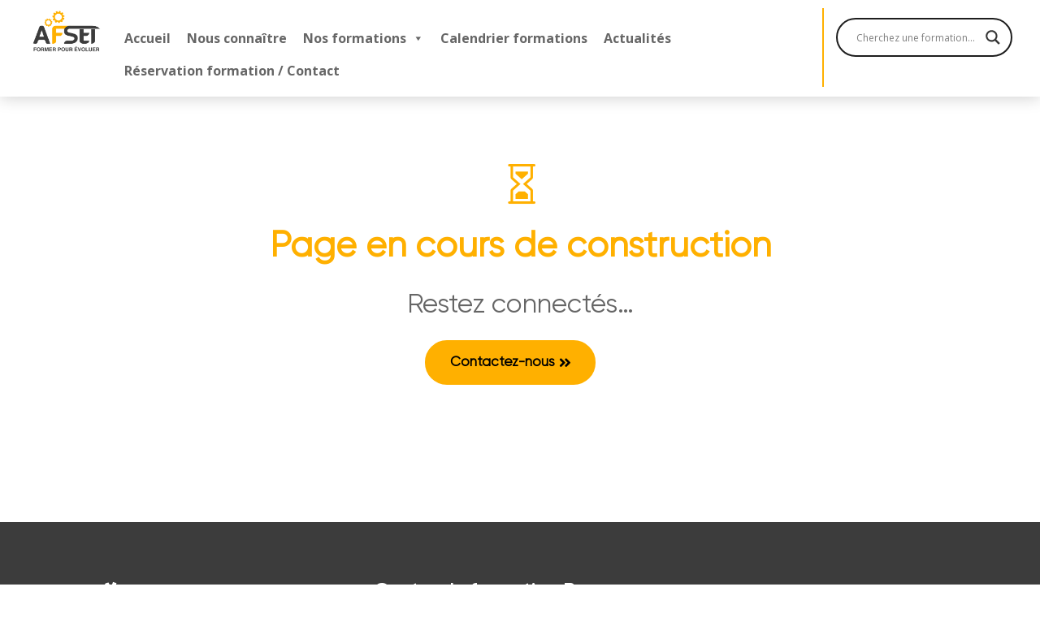

--- FILE ---
content_type: text/css; charset=utf-8
request_url: https://afset.fr/wp-content/et-cache/362/et-core-unified-362.min.css?ver=1764952746
body_size: -55
content:
span.et_pb_contact_field_options_title{display:none}

--- FILE ---
content_type: text/css; charset=utf-8
request_url: https://afset.fr/wp-content/et-cache/362/et-core-unified-tb-165-tb-82-deferred-362.min.css?ver=1764952746
body_size: 1725
content:
@font-face{font-family:"Gilroy regular";font-display:swap;src:url("https://afset.fr/wp-content/uploads/et-fonts/Gilroy-Regular.ttf") format("truetype")}.et_pb_section_0_tb_footer.et_pb_section{padding-top:75px;padding-bottom:0px;background-color:#3c3c3c!important}.et_pb_row_0_tb_footer{border-bottom-width:1px;border-bottom-color:#FFFFFF}.et_pb_row_0_tb_footer.et_pb_row{padding-top:0px!important;padding-bottom:60px!important;padding-top:0px;padding-bottom:60px}.et_pb_row_0_tb_footer,body #page-container .et-db #et-boc .et-l .et_pb_row_0_tb_footer.et_pb_row,body.et_pb_pagebuilder_layout.single #page-container #et-boc .et-l .et_pb_row_0_tb_footer.et_pb_row,body.et_pb_pagebuilder_layout.single.et_full_width_page #page-container #et-boc .et-l .et_pb_row_0_tb_footer.et_pb_row,.et_pb_row_1_tb_footer,body #page-container .et-db #et-boc .et-l .et_pb_row_1_tb_footer.et_pb_row,body.et_pb_pagebuilder_layout.single #page-container #et-boc .et-l .et_pb_row_1_tb_footer.et_pb_row,body.et_pb_pagebuilder_layout.single.et_full_width_page #page-container #et-boc .et-l .et_pb_row_1_tb_footer.et_pb_row{width:90%}.et_pb_image_0_tb_footer{margin-top:-9px!important;text-align:left;margin-left:0}.et_pb_image_1_tb_footer{background-color:#FFFFFF;padding-top:12px;padding-right:6px;padding-bottom:12px;padding-left:18px;margin-top:-9px!important;text-align:left;margin-left:0}.et_pb_text_0_tb_footer.et_pb_text,.et_pb_text_1_tb_footer.et_pb_text,.et_pb_text_2_tb_footer.et_pb_text,.et_pb_text_3_tb_footer.et_pb_text,.et_pb_text_4_tb_footer.et_pb_text,.et_pb_text_5_tb_footer.et_pb_text,.et_pb_text_6_tb_footer.et_pb_text,.et_pb_text_7_tb_footer.et_pb_text{color:#FFFFFF!important}.et_pb_text_0_tb_footer{line-height:0.9em;font-family:'Gilroy regular',Helvetica,Arial,Lucida,sans-serif;font-weight:600;font-size:25px;line-height:0.9em;margin-top:28px!important}.et_pb_text_1_tb_footer{font-family:'Gilroy regular',Helvetica,Arial,Lucida,sans-serif;font-size:30px;margin-top:24px!important}.et_pb_text_2_tb_footer{line-height:0.9em;font-family:'Gilroy regular',Helvetica,Arial,Lucida,sans-serif;font-weight:600;font-size:25px;line-height:0.9em;margin-top:36px!important}.et_pb_social_media_follow .et_pb_social_media_follow_network_0_tb_footer.et_pb_social_icon .icon:before{color:#FFFFFF}.et_pb_social_media_follow .et_pb_social_media_follow_network_0_tb_footer .icon:before{font-size:27px;line-height:54px;height:54px;width:54px}.et_pb_social_media_follow .et_pb_social_media_follow_network_0_tb_footer .icon{height:54px;width:54px}ul.et_pb_social_media_follow_0_tb_footer{margin-top:-3px!important;margin-left:-8px!important}.et_pb_social_media_follow_0_tb_footer li a.icon:before{transition:color 300ms ease 0ms;font-size:15px;line-height:30px;height:30px;width:30px}.et_pb_social_media_follow_0_tb_footer li.et_pb_social_icon a.icon:before{color:#000000}.et_pb_social_media_follow_0_tb_footer li.et_pb_social_icon a.icon:hover:before{color:#353535}.et_pb_social_media_follow_0_tb_footer li a.icon{height:30px;width:30px}.et_pb_button_0_tb_footer_wrapper .et_pb_button_0_tb_footer,.et_pb_button_0_tb_footer_wrapper .et_pb_button_0_tb_footer:hover{padding-top:12px!important;padding-right:48px!important;padding-bottom:11px!important;padding-left:29px!important}.et_pb_button_0_tb_footer_wrapper{margin-top:32px!important;margin-right:25px!important;margin-bottom:0px!important}body #page-container .et_pb_section .et_pb_button_0_tb_footer{color:#000000!important;border-width:2px!important;border-color:#FFB000;border-radius:50px;font-size:17px;font-family:'Gilroy regular',Helvetica,Arial,Lucida,sans-serif!important;font-weight:700!important;background-color:#FFB000}body #page-container .et_pb_section .et_pb_button_0_tb_footer:hover{color:#FFFFFF!important;border-color:#FFFFFF!important;letter-spacing:0px!important;background-image:initial;background-color:RGBA(255,255,255,0)}body #page-container .et_pb_section .et_pb_button_0_tb_footer:hover:after{margin-left:.3em;left:auto;margin-left:.3em}body #page-container .et_pb_section .et_pb_button_0_tb_footer:after{line-height:inherit;font-size:inherit!important;opacity:1;margin-left:.3em;left:auto;font-family:FontAwesome!important;font-weight:900!important}.et_pb_button_0_tb_footer{transition:color 300ms ease 0ms,background-color 300ms ease 0ms,border 300ms ease 0ms,letter-spacing 300ms ease 0ms}.et_pb_button_0_tb_footer,.et_pb_button_0_tb_footer:after{transition:all 300ms ease 0ms}.et_pb_text_3_tb_footer{line-height:0.9em;font-family:'Gilroy regular',Helvetica,Arial,Lucida,sans-serif;font-weight:600;font-size:24px;line-height:0.9em}.et_pb_blurb_0_tb_footer.et_pb_blurb,.et_pb_blurb_2_tb_footer.et_pb_blurb,.et_pb_blurb_4_tb_footer.et_pb_blurb{font-family:'Gilroy regular',Helvetica,Arial,Lucida,sans-serif;font-size:16px;color:#FFFFFF!important;padding-left:0px!important;margin-top:31px!important;margin-left:0px!important}.et_pb_blurb_0_tb_footer .et_pb_main_blurb_image .et_pb_only_image_mode_wrap,.et_pb_blurb_0_tb_footer .et_pb_main_blurb_image .et-pb-icon,.et_pb_blurb_1_tb_footer .et_pb_main_blurb_image .et_pb_only_image_mode_wrap,.et_pb_blurb_1_tb_footer .et_pb_main_blurb_image .et-pb-icon,.et_pb_blurb_2_tb_footer .et_pb_main_blurb_image .et_pb_only_image_mode_wrap,.et_pb_blurb_2_tb_footer .et_pb_main_blurb_image .et-pb-icon,.et_pb_blurb_3_tb_footer .et_pb_main_blurb_image .et_pb_only_image_mode_wrap,.et_pb_blurb_3_tb_footer .et_pb_main_blurb_image .et-pb-icon,.et_pb_blurb_4_tb_footer .et_pb_main_blurb_image .et_pb_only_image_mode_wrap,.et_pb_blurb_4_tb_footer .et_pb_main_blurb_image .et-pb-icon,.et_pb_blurb_5_tb_footer .et_pb_main_blurb_image .et_pb_only_image_mode_wrap,.et_pb_blurb_5_tb_footer .et_pb_main_blurb_image .et-pb-icon{padding-right:0px!important;padding-left:1px!important;margin-right:0px!important;margin-left:2px!important;background-color:RGBA(255,255,255,0)}.et_pb_blurb_0_tb_footer .et-pb-icon,.et_pb_blurb_2_tb_footer .et-pb-icon,.et_pb_blurb_4_tb_footer .et-pb-icon{font-size:28px;color:#FFFFFF;font-family:FontAwesome!important;font-weight:900!important}.et_pb_blurb_1_tb_footer.et_pb_blurb,.et_pb_blurb_3_tb_footer.et_pb_blurb,.et_pb_blurb_5_tb_footer.et_pb_blurb{font-family:'Gilroy regular',Helvetica,Arial,Lucida,sans-serif;font-size:16px;color:#FFFFFF!important;padding-top:0px!important;padding-left:0px!important;margin-top:-6px!important;margin-left:0px!important}.et_pb_blurb_1_tb_footer .et-pb-icon,.et_pb_blurb_3_tb_footer .et-pb-icon,.et_pb_blurb_5_tb_footer .et-pb-icon{font-size:28px;color:#FFFFFF;font-family:ETmodules!important;font-weight:400!important}.et_pb_text_4_tb_footer,.et_pb_text_5_tb_footer{line-height:0.9em;font-family:'Gilroy regular',Helvetica,Arial,Lucida,sans-serif;font-weight:600;font-size:24px;line-height:0.9em;margin-top:140px!important}.et_pb_row_1_tb_footer.et_pb_row{padding-top:26px!important;padding-bottom:26px!important;padding-top:26px;padding-bottom:26px}.et_pb_text_6_tb_footer{line-height:1.5em;font-family:'Gilroy regular',Helvetica,Arial,Lucida,sans-serif;font-size:15px;line-height:1.5em;margin-top:4px!important}.et_pb_social_media_follow_network_0_tb_footer a.icon{background-color:RGBA(255,255,255,0)!important}.et_pb_social_media_follow_network_0_tb_footer.et_pb_social_icon a.icon{border-radius:100px 100px 100px 100px;border-width:2px;border-color:#FFFFFF}.et_pb_social_media_follow_network_0_tb_footer{margin-top:5px!important;margin-left:8px!important}.et_pb_image_0_tb_footer.et_pb_module,.et_pb_image_1_tb_footer.et_pb_module{margin-left:0px!important;margin-right:auto!important}@media only screen and (min-width:981px){.et_pb_row_0_tb_footer,body #page-container .et-db #et-boc .et-l .et_pb_row_0_tb_footer.et_pb_row,body.et_pb_pagebuilder_layout.single #page-container #et-boc .et-l .et_pb_row_0_tb_footer.et_pb_row,body.et_pb_pagebuilder_layout.single.et_full_width_page #page-container #et-boc .et-l .et_pb_row_0_tb_footer.et_pb_row,.et_pb_row_1_tb_footer,body #page-container .et-db #et-boc .et-l .et_pb_row_1_tb_footer.et_pb_row,body.et_pb_pagebuilder_layout.single #page-container #et-boc .et-l .et_pb_row_1_tb_footer.et_pb_row,body.et_pb_pagebuilder_layout.single.et_full_width_page #page-container #et-boc .et-l .et_pb_row_1_tb_footer.et_pb_row{max-width:1170px}.et_pb_image_0_tb_footer,.et_pb_image_1_tb_footer{width:60%}.et_pb_code_0_tb_footer,.et_pb_code_1_tb_footer,.et_pb_code_2_tb_footer{display:none!important}}@media only screen and (max-width:980px){.et_pb_row_0_tb_footer{border-bottom-width:1px;border-bottom-color:#FFFFFF}.et_pb_row_0_tb_footer,body #page-container .et-db #et-boc .et-l .et_pb_row_0_tb_footer.et_pb_row,body.et_pb_pagebuilder_layout.single #page-container #et-boc .et-l .et_pb_row_0_tb_footer.et_pb_row,body.et_pb_pagebuilder_layout.single.et_full_width_page #page-container #et-boc .et-l .et_pb_row_0_tb_footer.et_pb_row,.et_pb_row_1_tb_footer,body #page-container .et-db #et-boc .et-l .et_pb_row_1_tb_footer.et_pb_row,body.et_pb_pagebuilder_layout.single #page-container #et-boc .et-l .et_pb_row_1_tb_footer.et_pb_row,body.et_pb_pagebuilder_layout.single.et_full_width_page #page-container #et-boc .et-l .et_pb_row_1_tb_footer.et_pb_row{max-width:90%}.et_pb_image_0_tb_footer,.et_pb_image_1_tb_footer{margin-top:-9px!important;width:34%}.et_pb_image_0_tb_footer .et_pb_image_wrap img,.et_pb_image_1_tb_footer .et_pb_image_wrap img{width:auto}.et_pb_text_0_tb_footer{margin-top:28px!important}.et_pb_button_0_tb_footer_wrapper{margin-top:0px!important;margin-right:25px!important;margin-bottom:0px!important}body #page-container .et_pb_section .et_pb_button_0_tb_footer:after{line-height:inherit;font-size:inherit!important;margin-left:.3em;left:auto;display:inline-block;opacity:1;content:attr(data-icon);font-family:FontAwesome!important;font-weight:900!important}body #page-container .et_pb_section .et_pb_button_0_tb_footer:before{display:none}body #page-container .et_pb_section .et_pb_button_0_tb_footer:hover:after{margin-left:.3em;left:auto;margin-left:.3em}.et_pb_blurb_0_tb_footer.et_pb_blurb{margin-top:52px!important;margin-left:0px!important}.et_pb_text_4_tb_footer,.et_pb_text_5_tb_footer{margin-top:60px!important}.et_pb_blurb_2_tb_footer.et_pb_blurb,.et_pb_blurb_4_tb_footer.et_pb_blurb{margin-top:31px!important;margin-left:0px!important}}@media only screen and (min-width:768px) and (max-width:980px){.et_pb_code_3_tb_footer,.et_pb_code_4_tb_footer,.et_pb_code_5_tb_footer{display:none!important}}@media only screen and (max-width:767px){.et_pb_row_0_tb_footer{border-bottom-width:1px;border-bottom-color:#FFFFFF}.et_pb_image_0_tb_footer,.et_pb_image_1_tb_footer{margin-top:-9px!important;width:49%}.et_pb_image_0_tb_footer .et_pb_image_wrap img,.et_pb_image_1_tb_footer .et_pb_image_wrap img{width:auto}.et_pb_text_0_tb_footer{line-height:1.3em;margin-top:28px!important}.et_pb_text_1_tb_footer{line-height:1.8em;margin-top:-10px!important}.et_pb_text_2_tb_footer,.et_pb_text_3_tb_footer,.et_pb_text_6_tb_footer{line-height:1.3em}ul.et_pb_social_media_follow_0_tb_footer{margin-top:-13px!important}.et_pb_button_0_tb_footer_wrapper{margin-top:0px!important;margin-right:25px!important;margin-bottom:20px!important}body #page-container .et_pb_section .et_pb_button_0_tb_footer:after{line-height:inherit;font-size:inherit!important;margin-left:.3em;left:auto;display:inline-block;opacity:1;content:attr(data-icon);font-family:FontAwesome!important;font-weight:900!important}body #page-container .et_pb_section .et_pb_button_0_tb_footer:before{display:none}body #page-container .et_pb_section .et_pb_button_0_tb_footer:hover:after{margin-left:.3em;left:auto;margin-left:.3em}.et_pb_blurb_0_tb_footer.et_pb_blurb,.et_pb_blurb_2_tb_footer.et_pb_blurb,.et_pb_blurb_4_tb_footer.et_pb_blurb{margin-top:10px!important;margin-left:0px!important}.et_pb_text_4_tb_footer,.et_pb_text_5_tb_footer{line-height:1.3em;margin-top:50px!important}.et_pb_code_3_tb_footer,.et_pb_code_4_tb_footer,.et_pb_code_5_tb_footer{display:none!important}}@font-face{font-family:"Gilroy regular";font-display:swap;src:url("https://afset.fr/wp-content/uploads/et-fonts/Gilroy-Regular.ttf") format("truetype")}.et_pb_section_2.et_pb_section{margin-top:125px;margin-bottom:92px}.et_pb_icon_0{text-align:center}.et_pb_icon_0 .et_pb_icon_wrap .et-pb-icon{font-family:ETmodules!important;font-weight:400!important;color:#FFB000;font-size:49px}.et_pb_text_0,.et_pb_text_1{font-family:'Gilroy regular',Helvetica,Arial,Lucida,sans-serif;font-size:33px}.et_pb_text_0 h1,.et_pb_text_1 h1{font-family:'Gilroy regular',Helvetica,Arial,Lucida,sans-serif;font-weight:600;font-size:44px;color:#FFB000!important;text-align:center}.et_pb_button_0_wrapper .et_pb_button_0,.et_pb_button_0_wrapper .et_pb_button_0:hover{padding-top:12px!important;padding-right:48px!important;padding-bottom:11px!important;padding-left:29px!important}.et_pb_button_0_wrapper{margin-top:32px!important;margin-right:25px!important;margin-bottom:0px!important}body #page-container .et_pb_section .et_pb_button_0{color:#000000!important;border-width:2px!important;border-color:#FFB000;border-radius:50px;font-size:17px;font-family:'Gilroy regular',Helvetica,Arial,Lucida,sans-serif!important;font-weight:700!important;background-color:#FFB000}body #page-container .et_pb_section .et_pb_button_0:hover{color:#FFB000!important;border-color:#FFB000!important;letter-spacing:0px!important;background-image:initial;background-color:RGBA(255,255,255,0)}body #page-container .et_pb_section .et_pb_button_0:hover:after{margin-left:.3em;left:auto;margin-left:.3em}body #page-container .et_pb_section .et_pb_button_0:after{line-height:inherit;font-size:inherit!important;opacity:1;margin-left:.3em;left:auto;font-family:FontAwesome!important;font-weight:900!important}.et_pb_button_0{transition:color 300ms ease 0ms,background-color 300ms ease 0ms,border 300ms ease 0ms,letter-spacing 300ms ease 0ms}.et_pb_button_0,.et_pb_button_0:after{transition:all 300ms ease 0ms}@media only screen and (max-width:980px){.et_pb_section_2.et_pb_section{margin-top:90px;margin-bottom:90px}.et_pb_icon_0{margin-left:auto;margin-right:auto}.et_pb_text_0 h1,.et_pb_text_1 h1{font-size:44px}.et_pb_button_0_wrapper{margin-top:0px!important;margin-right:25px!important;margin-bottom:0px!important}body #page-container .et_pb_section .et_pb_button_0:after{line-height:inherit;font-size:inherit!important;margin-left:.3em;left:auto;display:inline-block;opacity:1;content:attr(data-icon);font-family:FontAwesome!important;font-weight:900!important}body #page-container .et_pb_section .et_pb_button_0:before{display:none}body #page-container .et_pb_section .et_pb_button_0:hover:after{margin-left:.3em;left:auto;margin-left:.3em}}@media only screen and (max-width:767px){.et_pb_section_2.et_pb_section{margin-top:72px;margin-bottom:46px}.et_pb_icon_0{margin-left:auto;margin-right:auto}.et_pb_text_0 h1,.et_pb_text_1 h1{font-size:38px}.et_pb_button_0_wrapper{margin-top:0px!important;margin-right:25px!important;margin-bottom:20px!important}body #page-container .et_pb_section .et_pb_button_0:after{line-height:inherit;font-size:inherit!important;margin-left:.3em;left:auto;display:inline-block;opacity:1;content:attr(data-icon);font-family:FontAwesome!important;font-weight:900!important}body #page-container .et_pb_section .et_pb_button_0:before{display:none}body #page-container .et_pb_section .et_pb_button_0:hover:after{margin-left:.3em;left:auto;margin-left:.3em}}